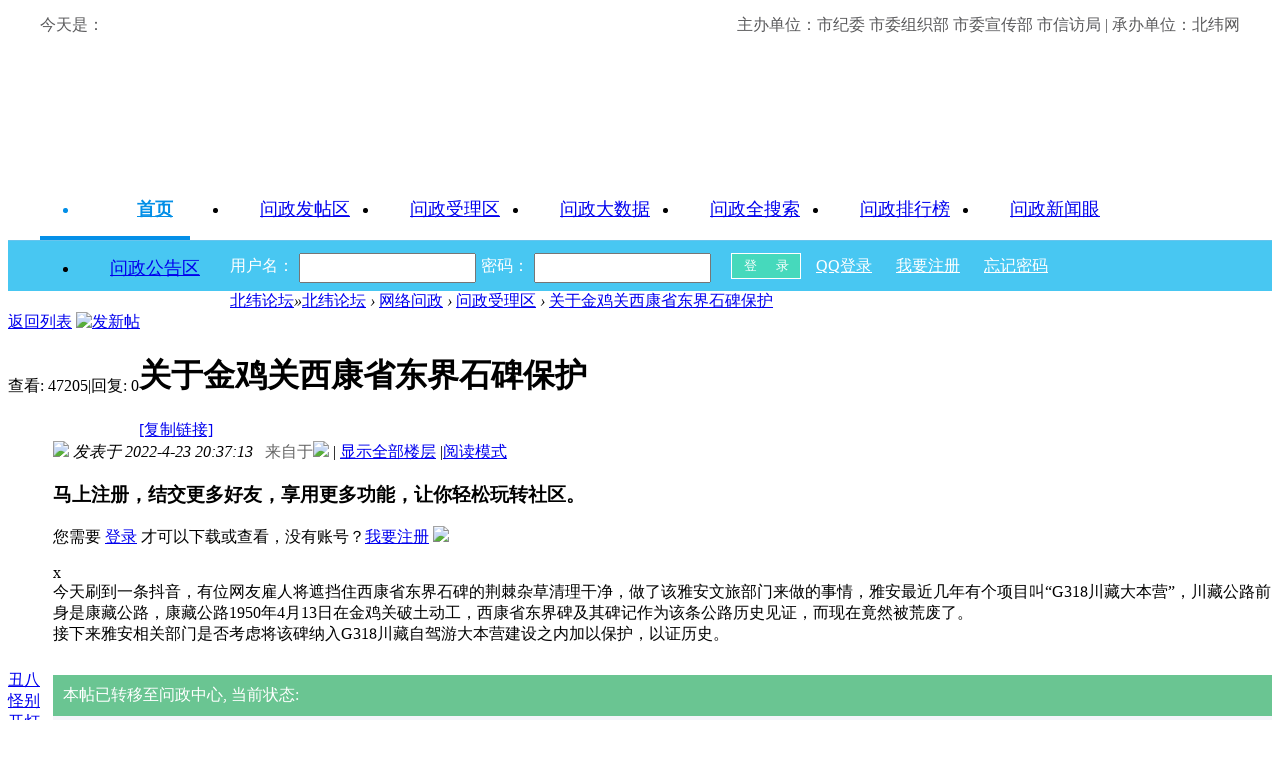

--- FILE ---
content_type: text/html; charset=gbk
request_url: https://bbs.beiww.com/forum.php?mod=viewthread&tid=11685568
body_size: 10286
content:
<!DOCTYPE html PUBLIC "-//W3C//DTD XHTML 1.0 Transitional//EN" "http://www.w3.org/TR/xhtml1/DTD/xhtml1-transitional.dtd">
<html xmlns="http://www.w3.org/1999/xhtml">
<head>
<meta http-equiv="Content-Type" content="text/html; charset=gbk" />
<title>关于金鸡关西康省东界石碑保护 - 北纬论坛 - 问政雅安 - 北纬网</title>
<link href="https://bbs.beiww.com/thread-11685568-1-1.html" rel="canonical" />
<meta name="keywords" content="关于金鸡关西康省东界石碑保护" />
<meta name="description" content="今天刷到一条抖音，有位网友雇人将遮挡住西康省东界石碑的荆棘杂草清理干净，做了该雅安文旅部门来做的事情，雅安最近几年有个项目叫“G318川藏大本营”，川藏公路前身是康 ... 关于金鸡关西康省东界石碑保护 " />
<meta name="generator" content="Discuz! X3.4" />
<meta name="author" content="Discuz! Team and Comsenz UI Team" />
<meta name="copyright" content="Discuz!" />
<meta name="MSSmartTagsPreventParsing" content="True" />
<meta http-equiv="MSThemeCompatible" content="Yes" />
<base href="https://bbs.beiww.com/" /><link rel="stylesheet" type="text/css" href="data/cache/style_11_common.css?Vw2" /><link rel="stylesheet" type="text/css" href="data/cache/style_11_forum_viewthread.css?Vw2" /><script type="text/javascript">var STYLEID = '11', STATICURL = 'static/', IMGDIR = 'static/image/common', VERHASH = 'Vw2', charset = 'gbk', discuz_uid = '0', cookiepre = 'WIra_d33b_', cookiedomain = '.beiww.com', cookiepath = '/', showusercard = '1', attackevasive = '0', disallowfloat = 'viewvote|tradeorder|activity|debate|usergroups', creditnotice = '1|金币|', defaultstyle = '', REPORTURL = 'aHR0cHM6Ly9iYnMuYmVpd3cuY29tL2ZvcnVtLnBocD9tb2Q9dmlld3RocmVhZCZ0aWQ9MTE2ODU1Njg=', SITEURL = 'https://bbs.beiww.com/', JSPATH = 'data/cache/', CSSPATH = 'data/cache/style_', DYNAMICURL = '';</script>
<script src="data/cache/common.js?Vw2" type="text/javascript"></script>
<meta name="application-name" content="北纬论坛" />
<meta name="msapplication-tooltip" content="北纬论坛" />
<meta name="msapplication-task" content="name=北纬论坛;action-uri=https://bbs.beiww.com/forum.php;icon-uri=https://bbs.beiww.com/static/image/common/bbs.ico" />
<link rel="archives" title="北纬论坛" href="https://bbs.beiww.com/archiver/" />
<script src="data/cache/forum.js?Vw2" type="text/javascript"></script>
    	<link rel="stylesheet" type="text/css" id="diy_common" href="data/cache/style_11_css_diy.css?Vw2" />

<script src="data/cache/logging.js?JiI" type="text/javascript" type="text/javascript"></script>

    <!--[if IE 6]>
    <script src="https://bbs.beiww.com/template/jeavi_sky/style/js/png.js" type="text/javascript" type="text/javascript" ></script>
     <script type="text/javascript">
     DD_belatedPNG.fix('#top_nav, .header h2 img, .jv_nav li a:hover, .nv .jv_nav li, .nv .jv_nav li.on a, h2 img, .part1 span, .part2 span, .part3 span, .part4 span, .contents, #top_nav h1 a, #con .bottomcover, .i_qq, .i_wb, .wBox_overlayBG, .slideBox .bd em, .FriendLink, .lside_prev,.lside_next, .yd, .r_con_btn a, .more, .pageBtn .prev, .pageBtn a:hover.prev, .pageBtn .next, .pageBtn a:hover.next, #display_rec .bcon li, .display_t, .citynew ul li, .bgtit, .tits h2, .star .avatar .icon, .graphic .bd li, .shadow, .slides li em, .listNew ul li, .special .spe_list li');
    </script>
    <![endif]-->



<link href="source/plugin/singcere_netwz/template/src/images2022/reset.css" rel="stylesheet" type="text/css" ignoreapd="true" />

<script src="source/plugin/singcere_netwz/template/src/images2022/time2015.js" type="text/javascript" type="text/javascript"></script>

<script src="source/plugin/singcere_netwz/template/src/images/time2014.js" type="text/javascript"></script>

<script src="data/cache/logging.js?Vw2" type="text/javascript"></script>
<!--[if lt IE 9]>
      <script src="source/plugin/singcere_netwz/template/src/images2022/html5shiv.min.js" type="text/javascript" ignoreapd="true"></script>
      <script src="source/plugin/singcere_netwz/template/src/images2022/respond.min.js" type="text/javascript" ignoreapd="true"></script>
    <![endif]-->
    
<style>

#pt {
width:1200px;
margin:0px auto;
}
#diynavtop,#diy1,#diy4,#diy3,#diyfastposttop,#diyforumdisplaybottom {
display:none;
}
/* 浮动 */
.fl{float:left!important;background:none;border:none;}
.fr{float:right!important;}
.clearfix{*zoom:1;}
.clearfix:before,
.clearfix:after{
visibility:hidden;
display:block;
font-size:0;
content:" ";
clear:both;
height:0;}


.clearfix:after{clear:both;}
header {
height:156px;
background:url(source/plugin/singcere_netwz/template/src/images2022/headbg.jpg) repeat-x;	color:#5a5a5c;
}
img {
border:none;	
}
#wz2022-headtxt {
height:34px;
line-height:34px;	
}
#wz2022-nav {
height:60px;
border-bottom:1px solid #67c4ed;	
}
/* 导航 */
#wz2022-nav  {width: 100%; background-color: rgba(255,255,255,0.6); z-index:1;}
#wz2022-nav  .menu{height:60px;position: relative;}
#wz2022-nav  .menu ul li{float: left; font-size: 18px; line-height:59px; width: 150px; text-align:center;}
.selectedNav {font-weight:bold;color:#038fe7;}
.selectedNav a {
color:#038fe7;	
}
#wz2022-nav  .menu ul li:hover a{font-weight:bold;color:#038fe7;}
.bottomLine{
    position: absolute;
    left:0px;
    bottom:0;
    height:4px;
    background-color: #0490e8;
    transition: all 0.3s ease;

  width: 150px; 
}
/* 有话说栏目 */
#wz_youhua2014_content {
border:1px solid #ccc;
border-top:3px solid #53beff;
margin-top:30px;
background:#fff;
}
#wz_youhua2014_ctt1 {
height:34px;
border-bottom:1px solid #ccc;
line-height:34px;
color:#038fe7;
text-indent:22px;

font-size:15px;
}
#wz_youhua2014_content section {
width:1000px;
margin:0px auto;
padding:120px 0px 50px 0;
background:url(source/plugin/singcere_netwz/template/src/images/wz_youhua_cbg.jpg) no-repeat 400px 30px;
}
#wz_youhua2014_tiwen {
border:1px solid #ddd;
padding-bottom:40px;
}
.wz_youhua2014_twtt {
font-size:14px;
}
#wz_youhua2014_tittle {
height:24px;
border:1px solid #ddd;
width:400px;	
line-height:24px;
}
#wz_youhua2014_article {
width:725px;
height:290px;
border:1px solid #ddd;
}
.wz_youhua2014_button1 {	
height:26px;
line-height:26px;
padding:0px 12px;
background:#007600;
border:none;
color:#fff;

}
#wz_youhua2014_button2 {
background:url(wz_youhua_subit.jpg) no-repeat;
width:166px;
height:47px;
border:none;
cursor:hand;
}
.wz_youhua2014_button1:hover {
cursor:hand;
}
#wz_youhua2014_list {
padding-top:40px;
line-height:32px;	
font-size:15px;
}
.main-1200 {
width:1200px;
margin:0 auto;	
}

#subject,#usermobile {
height:32px;
line-height:30px;
border:1px solid #ccc;	
}

footer {
margin-top:20px;
padding:50px 0;
text-align:center;
background:#028fe7;
color:#fff;
line-height:32px;	
font-size:15px;
}
footer a {
color:#fff;	
}
.text_red {
color:#f00;	
}
 #wz2022-jdlogin  {
height:50px;
background:#48c7f2;
color:#fff;	 
line-height:26px;
 }
 #wz2022-jdlogin a{

 }
  #wz2022-jdlogin input {

  }
 #wz2022-jdlogin span {
float:left; 
padding-right:5px;
 }
 
 #ls_jdusername,#ls_jdpassword {
height:24px;
text-indent:8px;
line-height:24px;
color:#000;	 
 }
 
 .login_jdbutton1 {
 margin-left:15px;
width:70px; 
height:26px;
text-align:center;
background:#46d9bc;
color:#fff;
border:1px solid #fff;
 }
.login_jdbutton2 a {
padding:0 10px;color:#fff;	
line-height:26px;
}
#wz2022-jdlogintxt {
line-height:26px;
}
#wz2022-jdlogintxt a {
color:#fff;	
}

</style> 
</head>

<body id="nv_forum" class="pg_viewthread" onkeydown="if(event.keyCode==27) return false;">
<div id="append_parent"></div><div id="ajaxwaitid"></div>


<!-- 2014王改 -->
<!-- 头部开始-->
<header>
<section class="main-1200">
<div id="wz2022-headtxt" class="clearfix"><div class="fl"> <span>今天是：</span>	<span id="datetime">
</span>   
<script type="text/javascript">	dateTime();</script></div>
<div class="fr">主办单位：市纪委 市委组织部 市委宣传部 市信访局 | 承办单位：北纬网</div>
</div>
<div class="clearfix">
<div class="fl"><img src="source/plugin/singcere_netwz/template/src/images2022/wz2022logo.png" width="350" height="114"  alt=""/></div>
<div class="fr"><img src="source/plugin/singcere_netwz/template/src/images2022/wz2022logotxt.png" width="428" height="114"  alt=""/></div>
</div>
</section>

</header>
<nav id="wz2022-nav">
<section class="main-1200">
 <div class="menu fhNav">
            <div class="bottomLine"></div>
            <ul class="inner-nav clear">
              <li class="selectedNav"><a href="https://wz.beiww.com/" title="首页">首页</a></li>
              <li><a href="forum-192-1.html">问政发帖区</a></li>
              <li><a href="forum-193-1.html">问政受理区</a></li>
                      <li><a href="https://bbs.beiww.com/singcere_netwz-singcere_netwz.html#wzdsj2022">问政大数据</a></li>
              <li><a href="plugin.php?id=singcere_netwz&amp;mod=search">问政全搜索</a></li>
              <li><a href="plugin.php?id=singcere_netwz&amp;mod=rank">问政排行榜</a></li>
              <li><a href="forum-195-1.html">问政新闻眼</a></li>
              <li><a href="forum-194-1.html">问政公告区</a></li>
            </ul>
        </div>
      </div>
</section>

</nav>
  <script src="source/plugin/singcere_netwz/template/src/images2022/fhNav.js" type="text/javascript"></script>


<div id="wz2022-jdlogin">
<section class="main-1200" style="padding-top:12px;">
      <form method="post" autocomplete="off" id="lsform" action="member.php?mod=logging&amp;action=login&amp;loginsubmit=yes&amp;infloat=yes&amp;lssubmit=yes" onSubmit="return lsSubmit();">
 <input type="hidden" name="quickforward" value="yes">
<input type="hidden" name="handlekey" value="ls"> 
  <span id="return_ls" style="display:none"></span>
  <span class="login_name">用户名：</span><span><input type="text" name="username" id="ls_jdusername" autocomplete="off"></span>
  <span class="login_name">密码：</span><span><input type="password" name="password" id="ls_jdpassword" autocomplete="off"></span>
  <span><input  type="submit" value="登	录" class="login_jdbutton1"></span>
    </form>
  
     <div  class="login_jdbutton2"> 
     <a href="connect.php?mod=login&amp;op=init&amp;statfrom=login">	QQ登录</a>
     <a href="member.php?mod=register">我要注册</a>
 <a href="javascript:;" onClick="showWindow('login', 'member.php?mod=logging&action=login&viewlostpw=1')">忘记密码</a>
 </div>
               
                
</section>

</div>
<!-- 头部结束--><script type="text/javascript">var fid = parseInt('193'), tid = parseInt('11685568');</script>

<script src="data/cache/forum_viewthread.js?Vw2" type="text/javascript"></script>
<script type="text/javascript">zoomstatus = parseInt(1);var imagemaxwidth = '800';var aimgcount = new Array();</script>

<style id="diy_style" type="text/css"></style>
<!--[diy=diynavtop]--><div id="diynavtop" class="area"></div><!--[/diy]-->
<div id="pt" class="bm cl">
<div class="z">
<a href="./" class="nvhm" title="首页">北纬论坛</a><em>&raquo;</em><a href="forum.php">北纬论坛</a> <em>&rsaquo;</em> <a href="forum.php?gid=191">网络问政</a> <em>&rsaquo;</em> <a href="forum-193-1.html">问政受理区</a> <em>&rsaquo;</em> <a href="thread-11685568-1-1.html">关于金鸡关西康省东界石碑保护</a>
</div>
</div>

<style id="diy_style" type="text/css"></style>
<div class="wp">
<!--[diy=diy1]--><div id="diy1" class="area"></div><!--[/diy]-->
</div>

<div id="ct" class="wp cl">
<div id="pgt" class="pgs mbm cl ">
<div class="pgt"></div>
<span class="y pgb"><a href="forum-193-1.html">返回列表</a></span>
<a id="newspecial" onmouseover="$('newspecial').id = 'newspecialtmp';this.id = 'newspecial';showMenu({'ctrlid':this.id})" onclick="showWindow('newthread', 'forum.php?mod=post&action=newthread&fid=193')" href="javascript:;" title="发新帖"><img src="static/image/common/pn_post.png" alt="发新帖" /></a></div>



<div id="postlist" class="pl bm">
<table cellspacing="0" cellpadding="0">
<tr>
<td class="pls ptn pbn">
<div class="hm ptn">
<span class="xg1">查看:</span> <span class="xi1">47205</span><span class="pipe">|</span><span class="xg1">回复:</span> <span class="xi1">0</span>
</div>
</td>
<td class="plc ptm pbn vwthd">
<h1 class="ts">
<span id="thread_subject">关于金鸡关西康省东界石碑保护</span>
</h1>
<span class="xg1">
<a href="thread-11685568-1-1.html" onclick="return copyThreadUrl(this, '北纬论坛')" >[复制链接]</a>
</span>
</td>
</tr>
</table>


<table cellspacing="0" cellpadding="0" class="ad">
<tr>
<td class="pls">
</td>
<td class="plc">
</td>
</tr>
</table><div id="post_885207" ><table id="pid885207" class="plhin" summary="pid885207" cellspacing="0" cellpadding="0">
<tr>
 <a name="lastpost"></a><td class="pls" rowspan="2">
<div id="favatar885207" class="pls cl favatar">
<div class="pi">
<div class="authi"><a href="space-uid-872110.html" target="_blank" class="xw1">丑八怪别开灯</a>
</div>
</div>
<div class="p_pop blk bui card_gender_" id="userinfo885207" style="display: none; margin-top: -11px;">
<div class="m z">
<div id="userinfo885207_ma"></div>
</div>
<div class="i y">
<div>
<strong><a href="space-uid-872110.html" target="_blank" class="xi2">丑八怪别开灯</a></strong>
<em>当前离线</em>
</div><dl class="cl">
<dt>积分</dt><dd><a href="home.php?mod=space&uid=872110&do=profile" target="_blank" class="xi2">1061</a></dd>

</dl>
<div class="imicn">
<a href="home.php?mod=space&amp;uid=872110&amp;do=profile" target="_blank" title="查看详细资料"><img src="static/image/common/userinfo.gif" alt="查看详细资料" /></a>
</div>
<div id="avatarfeed"><span id="threadsortswait"></span></div>
</div>
</div>
<div>
<div class="avatar"><a href="space-uid-872110.html" class="avtm" target="_blank"><img src="https://uc.beiww.com/avatar.php?uid=872110&size=middle" /></a></div>
</div>
</div>
</td>
<td class="plc">
<div class="pi">
<div class="pti">
<div class="pdbt">
</div>
<div class="authi">
<img class="authicn vm" id="authicon885207" src="static/image/common/online_member.gif" />
<em id="authorposton885207">发表于 2022-4-23 20:37:13</em>
<span class="xg1"><font color="#666">&nbsp;&nbsp;来自于</font><a href="http://m.beiww.com/" target="_blank"><img src="/static/image/mobile/zayalogo.png"></img></a></span>
<span class="pipe">|</span>
<a href="thread-11685568-1-1.html" rel="nofollow">显示全部楼层</a>
<span class="pipe show">|</span><a href="javascript:;" onclick="readmode($('thread_subject').innerHTML, 885207);" class="show">阅读模式</a>
</div>
</div>
</div><div class="pct"><style type="text/css">.pcb{margin-right:0}</style><div class="pcb">
 
<div class="t_fsz">
<table cellspacing="0" cellpadding="0"><tr><td class="t_f" id="postmessage_885207">
<div class="attach_nopermission attach_tips">
<div>
<h3><strong>
马上注册，结交更多好友，享用更多功能，让你轻松玩转社区。</strong></h3>
<p>您需要 <a href="member.php?mod=logging&amp;action=login" onclick="showWindow('login', this.href);return false;">登录</a> 才可以下载或查看，没有账号？<a href="member.php?mod=register" title="注册账号">我要注册</a> 

<a href="https://bbs.beiww.com/connect.php?mod=login&op=init&referer=forum.php%3Fmod%3Dviewthread%26tid%3D11685568&statfrom=login" target="_top" rel="nofollow"><img src="static/image/common/qq_login.gif" class="vm" /></a>

</p>
</div>
<span class="atips_close" onclick="this.parentNode.style.display='none'">x</span>
</div>
今天刷到一条抖音，有位网友雇人将遮挡住西康省东界石碑的荆棘杂草清理干净，做了该雅安文旅部门来做的事情，雅安最近几年有个项目叫“G318川藏大本营”，川藏公路前身是康藏公路，康藏公路1950年4月13日在金鸡关破土动工，西康省东界碑及其碑记作为该条公路历史见证，而现在竟然被荒废了。<br />
接下来雅安相关部门是否考虑将该碑纳入G318川藏自驾游大本营建设之内加以保护，以证历史。</td></tr></table>


</div>
<div id="comment_885207" class="cm">
</div>

<div id="post_rate_div_885207"></div>


<div id="netwz_zone">
    <div id="netwz_status">
        本帖已转移至问政中心, 当前状态:   
    </div>

    
        <div id="netwz_log_231642" style="background-color:#f4f5f9;padding: 3px 0px;margin-bottom:3px;border-bottom: 2px solid #44b549;">
        <ul class="loglist">
                	
            <li>【2022-04-24 11:31:10】 市文化体育和旅游局: &nbsp;&nbsp;本事件已受理，请耐心等待答复！ 
                

                
            </li>
            

            
        	        	
            <li>【2022-04-29 15:19:57】 市文化体育和旅游局: &nbsp;&nbsp;尊敬的网友（丑八怪别开灯）：<br />
&nbsp; &nbsp; 您的发帖已收悉。我局高度重视，认真核实具体情况，并进行细致研究，现回复如下：<br />
&nbsp; &nbsp; 西康省东界碑立于1939年西康建省之时，是西康省以及雅安历史的重要见证。界碑现为区级文物保护单位，按照属地管理原则，由界碑所在辖区——雨城区青江街道办负责管辖，雨城区文物管理所监督管理。<br />
&nbsp; &nbsp; 我市向来重视文物保护单位的保护利用工作，雨城区文物部门挖掘整理西康历史文化卓有成效，并大力开展文化宣传工作。2022年4月5日，雨城区文管所通过抖音号发布视频节目——《西康省东界碑》，介绍东界碑的由于以及其在川藏道上的重要性，引来强烈反响，截至4月28日，观看梳理达到22.4万人次，点赞量达到2748人次。网友们纷纷在后台留言，并有网友自发组织对界碑周围杂草进行清理。<br />
&nbsp; &nbsp; 西康东界碑历史意义重要，下一步工作中，我局将将督促雨城区文物部门加强对文物的安全巡查，并定期清理界碑周边杂草，维持文物周边环境的整洁和安全。同时，结合雅安市打造的“川藏第一关”“318此生必驾”等IP，待名雅快速通道建设完成后，在西康东界碑附近设立相应的标识标牌，以此推介雅安的西康文化、川藏公路文化。 
                

                
            </li>
            

            
            
            
        	
        </ul>

    </div>
    
    
</div>

<style>
    #p_btn .tshare, #p_btn a {display: none;}
    #p_btn #sc_netwz  {display:inline-block;}
    #netwz_zone { margin-top:30px;}
    #netwz_status {background: #6AC592; color:#fff; font-size: 16px; padding: 10px;}
    #netwz_zone .loglist li{padding:10px;font-size:14px}
    #netwz_zone .loglist li.rstmessage {border-top: 1px dashed #BEB9B6;}
    .satisfaction span {float:right;}
</style>
</div>
</div>

</td></tr>
<tr><td class="plc plm">
</td>
</tr>
<tr id="_postposition885207"></tr>
<tr>
<td class="pls"></td>
<td class="plc" style="overflow:visible;">
<div class="po hin">
<div class="pob cl">
<em>
<a class="fastre" href="forum.php?mod=post&amp;action=reply&amp;fid=193&amp;tid=11685568&amp;reppost=885207&amp;extra=&amp;page=1" onclick="showWindow('reply', this.href)">回复</a>
</em>

<p>
<a href="javascript:;" onclick="showWindow('miscreport885207', 'misc.php?mod=report&rtype=post&rid=885207&tid=11685568&fid=193', 'get', -1);return false;">举报</a>
</p>

</div>
</div>
</td>
</tr>
<tr class="ad">
<td class="pls">
</td>
<td class="plc">
</td>
</tr>
</table>
</div><div id="postlistreply" class="pl"><div id="post_new" class="viewthread_table" style="display: none"></div></div>
</div>


<form method="post" autocomplete="off" name="modactions" id="modactions">
<input type="hidden" name="formhash" value="16472e23" />
<input type="hidden" name="optgroup" />
<input type="hidden" name="operation" />
<input type="hidden" name="listextra" value="" />
<input type="hidden" name="page" value="1" />
</form>



<div class="pgs mtm mbm cl">
<span class="pgb y"><a href="forum-193-1.html">返回列表</a></span>
<a id="newspecialtmp" onmouseover="$('newspecial').id = 'newspecialtmp';this.id = 'newspecial';showMenu({'ctrlid':this.id})" onclick="showWindow('newthread', 'forum.php?mod=post&action=newthread&fid=193')" href="javascript:;" title="发新帖"><img src="static/image/common/pn_post.png" alt="发新帖" /></a>
</div>

<!--[diy=diyfastposttop]--><div id="diyfastposttop" class="area"></div><!--[/diy]-->
<script type="text/javascript">
var postminchars = parseInt('20');
var postmaxchars = parseInt('50000');
var disablepostctrl = parseInt('0');
</script>

<div id="f_pst" class="pl bm bmw">
<form method="post" autocomplete="off" id="fastpostform" action="forum.php?mod=post&amp;action=reply&amp;fid=193&amp;tid=11685568&amp;extra=&amp;replysubmit=yes&amp;infloat=yes&amp;handlekey=fastpost" onSubmit="return fastpostvalidate(this)">
<table cellspacing="0" cellpadding="0">
<tr>
<td class="pls">
</td>
<td class="plc">

<span id="fastpostreturn"></span>


<div class="cl">
<div id="fastsmiliesdiv" class="y"><div id="fastsmiliesdiv_data"><div id="fastsmilies"></div></div></div><div class="hasfsl" id="fastposteditor">
<div class="tedt mtn">
<div class="bar">
<span class="y">
<a href="forum.php?mod=post&amp;action=reply&amp;fid=193&amp;tid=11685568" onclick="return switchAdvanceMode(this.href)">高级模式</a>
</span><script src="data/cache/seditor.js?Vw2" type="text/javascript"></script>
<div class="fpd">
<a href="javascript:;" title="文字加粗" class="fbld">B</a>
<a href="javascript:;" title="设置文字颜色" class="fclr" id="fastpostforecolor">Color</a>
<a id="fastpostimg" href="javascript:;" title="图片" class="fmg">Image</a>
<a id="fastposturl" href="javascript:;" title="添加链接" class="flnk">Link</a>
<a id="fastpostquote" href="javascript:;" title="引用" class="fqt">Quote</a>
<a id="fastpostcode" href="javascript:;" title="代码" class="fcd">Code</a>
<a href="javascript:;" class="fsml" id="fastpostsml">Smilies</a>
<script src="data/cache/at.js?Vw2" type="text/javascript"></script>
<a id="fastpostat" href="javascript:;" title="@朋友" class="fat">@朋友</a>
</div></div>
<div class="area">
<div class="pt hm">
您需要登录后才可以回帖 <a href="member.php?mod=logging&amp;action=login" onclick="showWindow('login', this.href)" class="xi2">登录</a> | <a href="member.php?mod=register" class="xi2">我要注册</a>


<a href="https://bbs.beiww.com/connect.php?mod=login&op=init&referer=forum.php%3Fmod%3Dviewthread%26tid%3D11685568&statfrom=login" target="_top" rel="nofollow"><img src="static/image/common/qq_login.gif" class="vm" /></a>

</div>
</div>
</div>
</div>
</div>
<div id="seccheck_fastpost">
</div>


<input type="hidden" name="formhash" value="16472e23" />
<input type="hidden" name="usesig" value="" />
<input type="hidden" name="subject" value="  " />
<p class="ptm pnpost">
<a href="home.php?mod=spacecp&amp;ac=credit&amp;op=rule&amp;fid=193" class="y" target="_blank">本版积分规则</a>
<button type="button" onclick="showWindow('login', 'member.php?mod=logging&action=login&guestmessage=yes')"  onmouseover="checkpostrule('seccheck_fastpost', 'ac=reply');this.onmouseover=null" name="replysubmit" id="fastpostsubmit" class="pn pnc vm" value="replysubmit" tabindex="5"><strong>发表回复</strong></button>
<label for="fastpostrefresh"><input id="fastpostrefresh" type="checkbox" class="pc" />回帖后跳转到最后一页</label>
<script type="text/javascript">if(getcookie('fastpostrefresh') == 1) {$('fastpostrefresh').checked=true;}</script>
</p>
</td>
</tr>
</table>
</form>
</div>

</div>

<div class="wp mtn">
<!--[diy=diy3]--><div id="diy3" class="area"></div><!--[/diy]-->
</div>

<script type="text/javascript">
function succeedhandle_followmod(url, msg, values) {
var fObj = $('followmod_'+values['fuid']);
if(values['type'] == 'add') {
fObj.innerHTML = '不收听';
fObj.href = 'home.php?mod=spacecp&ac=follow&op=del&fuid='+values['fuid'];
} else if(values['type'] == 'del') {
fObj.innerHTML = '收听TA';
fObj.href = 'home.php?mod=spacecp&ac=follow&op=add&hash=16472e23&fuid='+values['fuid'];
}
}
fixed_avatar([885207], 1);
</script>   
<!-- 底部开始-->
<footer>
  <ul>
    <Li>Copyright &copy; 2014-2024 wz.beiww.com All Rights Reserved</Li>
    <Li>本网违法和不良信息举报邮箱：yarbs#beiww.com(请将#替换为@)  举报电话：0835-2350262  <a href="https://news.beiww.com/bwdt/201801/t20180104_714004.html" target="_blank">公众投诉举报处理制度</a>  <a href="https://news.beiww.com/bwdt/201705/t20170512_683530.html" target="_blank">跟帖评论自律管理承诺书</a></Li>
    <li>互联网新闻信息服务国新网许可证51120170012号 增值电信业务经营许可证川B2-20080121 广播电视节目制作经营许可证川字第00109号</li>
<li>川公网安备51180202511805号  <a href="https://beian.miit.gov.cn/">蜀ICP备14021017号-1</a></l
  ></ul>
</footer> 
<!-- 底部结束-->	
<!--统计代码-->
<div style="DISPLAY: none"><script type="text/javascript" src="https://www.beiww.com/images/stat/beiww-bbs.js"></script></div>
<style>#p_btn .tshare, #p_btn a {display: none;}#p_btn #sc_netwz  {display:inline-block;}</style><div id="ft" class="wp cl" style="display:none;">
<div id="flk" class="y">
<p>
<a href="http://wpa.qq.com/msgrd?V=3&amp;Uin=248042807&amp;Site=北纬论坛&amp;Menu=yes&amp;from=discuz" target="_blank" title="QQ"><img src="static/image/common/site_qq.jpg" alt="QQ" /></a><span class="pipe">|</span><a href="forum.php?mod=misc&action=showdarkroom" >小黑屋</a><span class="pipe">|</span><a href="forum.php?mobile=yes" >手机版</a><span class="pipe">|</span><a href="archiver/" >Archiver</a><span class="pipe">|</span><strong><a href="https://bbs.beiww.com" target="_blank">北纬网</a></strong>
( <a href="https://beian.miit.gov.cn/" target="_blank">蜀ICP备14021017号-1</a> )
</p>
<p class="xs0">
GMT+8, 2026-1-23 01:38<span id="debuginfo">
</span>
</p>
</div></div>
<script src="home.php?mod=misc&ac=sendmail&rand=1769103485" type="text/javascript"></script>
<div id="scrolltop">
<span><a href="forum.php?mod=post&amp;action=reply&amp;fid=193&amp;tid=11685568&amp;extra=&amp;page=1" onclick="showWindow('reply', this.href)" class="replyfast" title="快速回复"><b>快速回复</b></a></span>
<span hidefocus="true"><a title="返回顶部" onclick="window.scrollTo('0','0')" class="scrolltopa" ><b>返回顶部</b></a></span>
<span>
<a href="forum-193-1.html" hidefocus="true" class="returnlist" title="返回列表"><b>返回列表</b></a>
</span>
</div>
<script type="text/javascript">_attachEvent(window, 'scroll', function () { showTopLink(); });checkBlind();</script>
 
</body>
</html>
